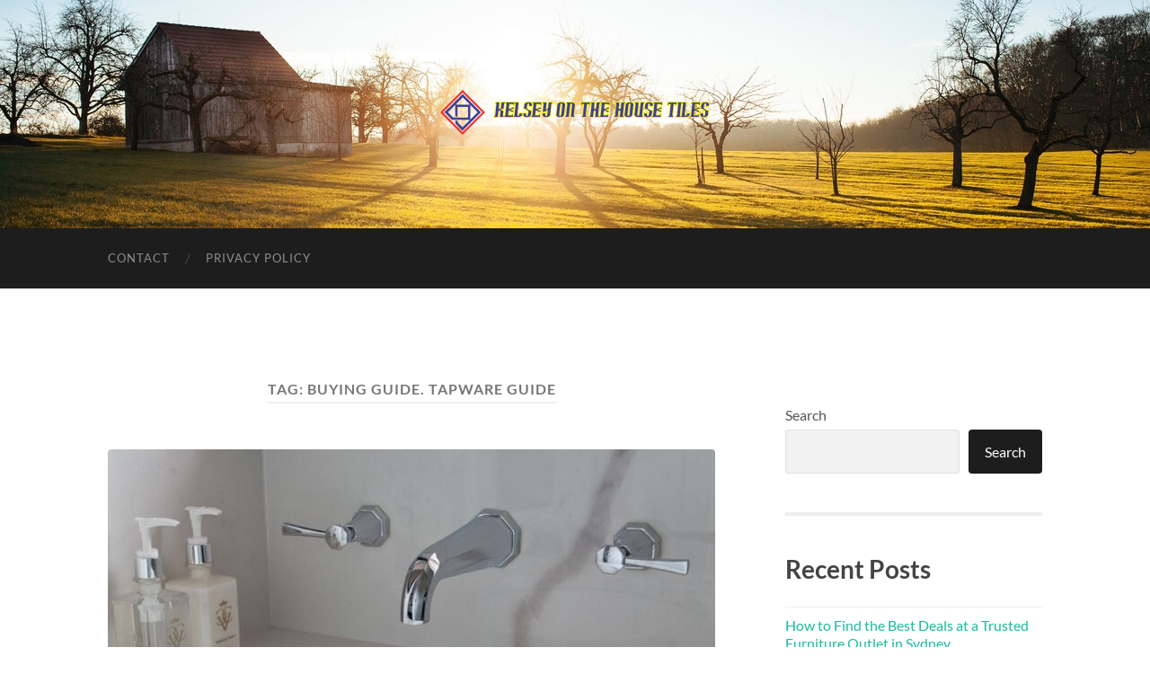

--- FILE ---
content_type: text/html; charset=UTF-8
request_url: https://kelseyonthehouse.com/tag/buying-guide-tapware-guide/
body_size: 12303
content:
<!DOCTYPE html>

<html lang="en-US">

	<head>

		<meta http-equiv="content-type" content="text/html" charset="UTF-8" />
		<meta name="viewport" content="width=device-width, initial-scale=1.0" >

		<link rel="profile" href="https://gmpg.org/xfn/11">

		<meta name='robots' content='index, follow, max-image-preview:large, max-snippet:-1, max-video-preview:-1' />
	<style>img:is([sizes="auto" i], [sizes^="auto," i]) { contain-intrinsic-size: 3000px 1500px }</style>
	
	<!-- This site is optimized with the Yoast SEO plugin v26.1.1 - https://yoast.com/wordpress/plugins/seo/ -->
	<title>buying guide. tapware guide Archives - Kelsey on the House Tiles</title>
	<link rel="canonical" href="https://kelseyonthehouse.com/tag/buying-guide-tapware-guide/" />
	<meta property="og:locale" content="en_US" />
	<meta property="og:type" content="article" />
	<meta property="og:title" content="buying guide. tapware guide Archives - Kelsey on the House Tiles" />
	<meta property="og:url" content="https://kelseyonthehouse.com/tag/buying-guide-tapware-guide/" />
	<meta property="og:site_name" content="Kelsey on the House Tiles" />
	<meta name="twitter:card" content="summary_large_image" />
	<script type="application/ld+json" class="yoast-schema-graph">{"@context":"https://schema.org","@graph":[{"@type":"CollectionPage","@id":"https://kelseyonthehouse.com/tag/buying-guide-tapware-guide/","url":"https://kelseyonthehouse.com/tag/buying-guide-tapware-guide/","name":"buying guide. tapware guide Archives - Kelsey on the House Tiles","isPartOf":{"@id":"https://kelseyonthehouse.com/#website"},"primaryImageOfPage":{"@id":"https://kelseyonthehouse.com/tag/buying-guide-tapware-guide/#primaryimage"},"image":{"@id":"https://kelseyonthehouse.com/tag/buying-guide-tapware-guide/#primaryimage"},"thumbnailUrl":"https://kelseyonthehouse.com/wp-content/uploads/2022/05/PorlandRd-Bthrm2-RGB-18.jpg","breadcrumb":{"@id":"https://kelseyonthehouse.com/tag/buying-guide-tapware-guide/#breadcrumb"},"inLanguage":"en-US"},{"@type":"ImageObject","inLanguage":"en-US","@id":"https://kelseyonthehouse.com/tag/buying-guide-tapware-guide/#primaryimage","url":"https://kelseyonthehouse.com/wp-content/uploads/2022/05/PorlandRd-Bthrm2-RGB-18.jpg","contentUrl":"https://kelseyonthehouse.com/wp-content/uploads/2022/05/PorlandRd-Bthrm2-RGB-18.jpg","width":740,"height":500,"caption":"Things you need to know about colored tapware"},{"@type":"BreadcrumbList","@id":"https://kelseyonthehouse.com/tag/buying-guide-tapware-guide/#breadcrumb","itemListElement":[{"@type":"ListItem","position":1,"name":"Home","item":"https://kelseyonthehouse.com/"},{"@type":"ListItem","position":2,"name":"buying guide. tapware guide"}]},{"@type":"WebSite","@id":"https://kelseyonthehouse.com/#website","url":"https://kelseyonthehouse.com/","name":"Kelsey on the House Tiles","description":"","publisher":{"@id":"https://kelseyonthehouse.com/#organization"},"potentialAction":[{"@type":"SearchAction","target":{"@type":"EntryPoint","urlTemplate":"https://kelseyonthehouse.com/?s={search_term_string}"},"query-input":{"@type":"PropertyValueSpecification","valueRequired":true,"valueName":"search_term_string"}}],"inLanguage":"en-US"},{"@type":"Organization","@id":"https://kelseyonthehouse.com/#organization","name":"Kelsey on the House Tiles","url":"https://kelseyonthehouse.com/","logo":{"@type":"ImageObject","inLanguage":"en-US","@id":"https://kelseyonthehouse.com/#/schema/logo/image/","url":"https://kelseyonthehouse.com/wp-content/uploads/2021/10/admin-ajax.png","contentUrl":"https://kelseyonthehouse.com/wp-content/uploads/2021/10/admin-ajax.png","width":300,"height":50,"caption":"Kelsey on the House Tiles"},"image":{"@id":"https://kelseyonthehouse.com/#/schema/logo/image/"}}]}</script>
	<!-- / Yoast SEO plugin. -->


<link rel="alternate" type="application/rss+xml" title="Kelsey on the House Tiles &raquo; Feed" href="https://kelseyonthehouse.com/feed/" />
<link rel="alternate" type="application/rss+xml" title="Kelsey on the House Tiles &raquo; Comments Feed" href="https://kelseyonthehouse.com/comments/feed/" />
<link rel="alternate" type="application/rss+xml" title="Kelsey on the House Tiles &raquo; buying guide. tapware guide Tag Feed" href="https://kelseyonthehouse.com/tag/buying-guide-tapware-guide/feed/" />
<link rel='stylesheet' id='wp-block-library-css' href='https://kelseyonthehouse.com/wp-includes/css/dist/block-library/style.min.css?ver=6.8.1' type='text/css' media='all' />
<style id='classic-theme-styles-inline-css' type='text/css'>
/*! This file is auto-generated */
.wp-block-button__link{color:#fff;background-color:#32373c;border-radius:9999px;box-shadow:none;text-decoration:none;padding:calc(.667em + 2px) calc(1.333em + 2px);font-size:1.125em}.wp-block-file__button{background:#32373c;color:#fff;text-decoration:none}
</style>
<style id='global-styles-inline-css' type='text/css'>
:root{--wp--preset--aspect-ratio--square: 1;--wp--preset--aspect-ratio--4-3: 4/3;--wp--preset--aspect-ratio--3-4: 3/4;--wp--preset--aspect-ratio--3-2: 3/2;--wp--preset--aspect-ratio--2-3: 2/3;--wp--preset--aspect-ratio--16-9: 16/9;--wp--preset--aspect-ratio--9-16: 9/16;--wp--preset--color--black: #000000;--wp--preset--color--cyan-bluish-gray: #abb8c3;--wp--preset--color--white: #fff;--wp--preset--color--pale-pink: #f78da7;--wp--preset--color--vivid-red: #cf2e2e;--wp--preset--color--luminous-vivid-orange: #ff6900;--wp--preset--color--luminous-vivid-amber: #fcb900;--wp--preset--color--light-green-cyan: #7bdcb5;--wp--preset--color--vivid-green-cyan: #00d084;--wp--preset--color--pale-cyan-blue: #8ed1fc;--wp--preset--color--vivid-cyan-blue: #0693e3;--wp--preset--color--vivid-purple: #9b51e0;--wp--preset--color--accent: #1abc9c;--wp--preset--color--dark-gray: #444;--wp--preset--color--medium-gray: #666;--wp--preset--color--light-gray: #888;--wp--preset--gradient--vivid-cyan-blue-to-vivid-purple: linear-gradient(135deg,rgba(6,147,227,1) 0%,rgb(155,81,224) 100%);--wp--preset--gradient--light-green-cyan-to-vivid-green-cyan: linear-gradient(135deg,rgb(122,220,180) 0%,rgb(0,208,130) 100%);--wp--preset--gradient--luminous-vivid-amber-to-luminous-vivid-orange: linear-gradient(135deg,rgba(252,185,0,1) 0%,rgba(255,105,0,1) 100%);--wp--preset--gradient--luminous-vivid-orange-to-vivid-red: linear-gradient(135deg,rgba(255,105,0,1) 0%,rgb(207,46,46) 100%);--wp--preset--gradient--very-light-gray-to-cyan-bluish-gray: linear-gradient(135deg,rgb(238,238,238) 0%,rgb(169,184,195) 100%);--wp--preset--gradient--cool-to-warm-spectrum: linear-gradient(135deg,rgb(74,234,220) 0%,rgb(151,120,209) 20%,rgb(207,42,186) 40%,rgb(238,44,130) 60%,rgb(251,105,98) 80%,rgb(254,248,76) 100%);--wp--preset--gradient--blush-light-purple: linear-gradient(135deg,rgb(255,206,236) 0%,rgb(152,150,240) 100%);--wp--preset--gradient--blush-bordeaux: linear-gradient(135deg,rgb(254,205,165) 0%,rgb(254,45,45) 50%,rgb(107,0,62) 100%);--wp--preset--gradient--luminous-dusk: linear-gradient(135deg,rgb(255,203,112) 0%,rgb(199,81,192) 50%,rgb(65,88,208) 100%);--wp--preset--gradient--pale-ocean: linear-gradient(135deg,rgb(255,245,203) 0%,rgb(182,227,212) 50%,rgb(51,167,181) 100%);--wp--preset--gradient--electric-grass: linear-gradient(135deg,rgb(202,248,128) 0%,rgb(113,206,126) 100%);--wp--preset--gradient--midnight: linear-gradient(135deg,rgb(2,3,129) 0%,rgb(40,116,252) 100%);--wp--preset--font-size--small: 16px;--wp--preset--font-size--medium: 20px;--wp--preset--font-size--large: 24px;--wp--preset--font-size--x-large: 42px;--wp--preset--font-size--regular: 19px;--wp--preset--font-size--larger: 32px;--wp--preset--spacing--20: 0.44rem;--wp--preset--spacing--30: 0.67rem;--wp--preset--spacing--40: 1rem;--wp--preset--spacing--50: 1.5rem;--wp--preset--spacing--60: 2.25rem;--wp--preset--spacing--70: 3.38rem;--wp--preset--spacing--80: 5.06rem;--wp--preset--shadow--natural: 6px 6px 9px rgba(0, 0, 0, 0.2);--wp--preset--shadow--deep: 12px 12px 50px rgba(0, 0, 0, 0.4);--wp--preset--shadow--sharp: 6px 6px 0px rgba(0, 0, 0, 0.2);--wp--preset--shadow--outlined: 6px 6px 0px -3px rgba(255, 255, 255, 1), 6px 6px rgba(0, 0, 0, 1);--wp--preset--shadow--crisp: 6px 6px 0px rgba(0, 0, 0, 1);}:where(.is-layout-flex){gap: 0.5em;}:where(.is-layout-grid){gap: 0.5em;}body .is-layout-flex{display: flex;}.is-layout-flex{flex-wrap: wrap;align-items: center;}.is-layout-flex > :is(*, div){margin: 0;}body .is-layout-grid{display: grid;}.is-layout-grid > :is(*, div){margin: 0;}:where(.wp-block-columns.is-layout-flex){gap: 2em;}:where(.wp-block-columns.is-layout-grid){gap: 2em;}:where(.wp-block-post-template.is-layout-flex){gap: 1.25em;}:where(.wp-block-post-template.is-layout-grid){gap: 1.25em;}.has-black-color{color: var(--wp--preset--color--black) !important;}.has-cyan-bluish-gray-color{color: var(--wp--preset--color--cyan-bluish-gray) !important;}.has-white-color{color: var(--wp--preset--color--white) !important;}.has-pale-pink-color{color: var(--wp--preset--color--pale-pink) !important;}.has-vivid-red-color{color: var(--wp--preset--color--vivid-red) !important;}.has-luminous-vivid-orange-color{color: var(--wp--preset--color--luminous-vivid-orange) !important;}.has-luminous-vivid-amber-color{color: var(--wp--preset--color--luminous-vivid-amber) !important;}.has-light-green-cyan-color{color: var(--wp--preset--color--light-green-cyan) !important;}.has-vivid-green-cyan-color{color: var(--wp--preset--color--vivid-green-cyan) !important;}.has-pale-cyan-blue-color{color: var(--wp--preset--color--pale-cyan-blue) !important;}.has-vivid-cyan-blue-color{color: var(--wp--preset--color--vivid-cyan-blue) !important;}.has-vivid-purple-color{color: var(--wp--preset--color--vivid-purple) !important;}.has-black-background-color{background-color: var(--wp--preset--color--black) !important;}.has-cyan-bluish-gray-background-color{background-color: var(--wp--preset--color--cyan-bluish-gray) !important;}.has-white-background-color{background-color: var(--wp--preset--color--white) !important;}.has-pale-pink-background-color{background-color: var(--wp--preset--color--pale-pink) !important;}.has-vivid-red-background-color{background-color: var(--wp--preset--color--vivid-red) !important;}.has-luminous-vivid-orange-background-color{background-color: var(--wp--preset--color--luminous-vivid-orange) !important;}.has-luminous-vivid-amber-background-color{background-color: var(--wp--preset--color--luminous-vivid-amber) !important;}.has-light-green-cyan-background-color{background-color: var(--wp--preset--color--light-green-cyan) !important;}.has-vivid-green-cyan-background-color{background-color: var(--wp--preset--color--vivid-green-cyan) !important;}.has-pale-cyan-blue-background-color{background-color: var(--wp--preset--color--pale-cyan-blue) !important;}.has-vivid-cyan-blue-background-color{background-color: var(--wp--preset--color--vivid-cyan-blue) !important;}.has-vivid-purple-background-color{background-color: var(--wp--preset--color--vivid-purple) !important;}.has-black-border-color{border-color: var(--wp--preset--color--black) !important;}.has-cyan-bluish-gray-border-color{border-color: var(--wp--preset--color--cyan-bluish-gray) !important;}.has-white-border-color{border-color: var(--wp--preset--color--white) !important;}.has-pale-pink-border-color{border-color: var(--wp--preset--color--pale-pink) !important;}.has-vivid-red-border-color{border-color: var(--wp--preset--color--vivid-red) !important;}.has-luminous-vivid-orange-border-color{border-color: var(--wp--preset--color--luminous-vivid-orange) !important;}.has-luminous-vivid-amber-border-color{border-color: var(--wp--preset--color--luminous-vivid-amber) !important;}.has-light-green-cyan-border-color{border-color: var(--wp--preset--color--light-green-cyan) !important;}.has-vivid-green-cyan-border-color{border-color: var(--wp--preset--color--vivid-green-cyan) !important;}.has-pale-cyan-blue-border-color{border-color: var(--wp--preset--color--pale-cyan-blue) !important;}.has-vivid-cyan-blue-border-color{border-color: var(--wp--preset--color--vivid-cyan-blue) !important;}.has-vivid-purple-border-color{border-color: var(--wp--preset--color--vivid-purple) !important;}.has-vivid-cyan-blue-to-vivid-purple-gradient-background{background: var(--wp--preset--gradient--vivid-cyan-blue-to-vivid-purple) !important;}.has-light-green-cyan-to-vivid-green-cyan-gradient-background{background: var(--wp--preset--gradient--light-green-cyan-to-vivid-green-cyan) !important;}.has-luminous-vivid-amber-to-luminous-vivid-orange-gradient-background{background: var(--wp--preset--gradient--luminous-vivid-amber-to-luminous-vivid-orange) !important;}.has-luminous-vivid-orange-to-vivid-red-gradient-background{background: var(--wp--preset--gradient--luminous-vivid-orange-to-vivid-red) !important;}.has-very-light-gray-to-cyan-bluish-gray-gradient-background{background: var(--wp--preset--gradient--very-light-gray-to-cyan-bluish-gray) !important;}.has-cool-to-warm-spectrum-gradient-background{background: var(--wp--preset--gradient--cool-to-warm-spectrum) !important;}.has-blush-light-purple-gradient-background{background: var(--wp--preset--gradient--blush-light-purple) !important;}.has-blush-bordeaux-gradient-background{background: var(--wp--preset--gradient--blush-bordeaux) !important;}.has-luminous-dusk-gradient-background{background: var(--wp--preset--gradient--luminous-dusk) !important;}.has-pale-ocean-gradient-background{background: var(--wp--preset--gradient--pale-ocean) !important;}.has-electric-grass-gradient-background{background: var(--wp--preset--gradient--electric-grass) !important;}.has-midnight-gradient-background{background: var(--wp--preset--gradient--midnight) !important;}.has-small-font-size{font-size: var(--wp--preset--font-size--small) !important;}.has-medium-font-size{font-size: var(--wp--preset--font-size--medium) !important;}.has-large-font-size{font-size: var(--wp--preset--font-size--large) !important;}.has-x-large-font-size{font-size: var(--wp--preset--font-size--x-large) !important;}
:where(.wp-block-post-template.is-layout-flex){gap: 1.25em;}:where(.wp-block-post-template.is-layout-grid){gap: 1.25em;}
:where(.wp-block-columns.is-layout-flex){gap: 2em;}:where(.wp-block-columns.is-layout-grid){gap: 2em;}
:root :where(.wp-block-pullquote){font-size: 1.5em;line-height: 1.6;}
</style>
<link rel='stylesheet' id='ez-toc-css' href='https://kelseyonthehouse.com/wp-content/plugins/easy-table-of-contents/assets/css/screen.min.css?ver=2.0.76' type='text/css' media='all' />
<style id='ez-toc-inline-css' type='text/css'>
div#ez-toc-container .ez-toc-title {font-size: 120%;}div#ez-toc-container .ez-toc-title {font-weight: 500;}div#ez-toc-container ul li , div#ez-toc-container ul li a {font-size: 95%;}div#ez-toc-container ul li , div#ez-toc-container ul li a {font-weight: 500;}div#ez-toc-container nav ul ul li {font-size: 90%;}
.ez-toc-container-direction {direction: ltr;}.ez-toc-counter ul{counter-reset: item ;}.ez-toc-counter nav ul li a::before {content: counters(item, '.', decimal) '. ';display: inline-block;counter-increment: item;flex-grow: 0;flex-shrink: 0;margin-right: .2em; float: left; }.ez-toc-widget-direction {direction: ltr;}.ez-toc-widget-container ul{counter-reset: item ;}.ez-toc-widget-container nav ul li a::before {content: counters(item, '.', decimal) '. ';display: inline-block;counter-increment: item;flex-grow: 0;flex-shrink: 0;margin-right: .2em; float: left; }
</style>
<link rel='stylesheet' id='hemingway_googleFonts-css' href='https://kelseyonthehouse.com/wp-content/themes/hemingway/assets/css/fonts.css' type='text/css' media='all' />
<link rel='stylesheet' id='hemingway_style-css' href='https://kelseyonthehouse.com/wp-content/themes/hemingway/style.css?ver=2.3.2' type='text/css' media='all' />
<script type="text/javascript" src="https://kelseyonthehouse.com/wp-includes/js/jquery/jquery.min.js?ver=3.7.1" id="jquery-core-js"></script>
<script type="text/javascript" src="https://kelseyonthehouse.com/wp-includes/js/jquery/jquery-migrate.min.js?ver=3.4.1" id="jquery-migrate-js"></script>
<link rel="https://api.w.org/" href="https://kelseyonthehouse.com/wp-json/" /><link rel="alternate" title="JSON" type="application/json" href="https://kelseyonthehouse.com/wp-json/wp/v2/tags/12" /><link rel="EditURI" type="application/rsd+xml" title="RSD" href="https://kelseyonthehouse.com/xmlrpc.php?rsd" />
<meta name="generator" content="WordPress 6.8.1" />

	</head>
	
	<body class="archive tag tag-buying-guide-tapware-guide tag-12 wp-custom-logo wp-theme-hemingway">

		
		<a class="skip-link button" href="#site-content">Skip to the content</a>
	
		<div class="big-wrapper">
	
			<div class="header-cover section bg-dark-light no-padding">

						
				<div class="header section" style="background-image: url( https://kelseyonthehouse.com/wp-content/themes/hemingway/assets/images/header.jpg );">
							
					<div class="header-inner section-inner">
					
												
							<div class="blog-logo">
							
						        <a href="https://kelseyonthehouse.com/" rel="home">
						        	<img src="https://kelseyonthehouse.com/wp-content/uploads/2021/10/admin-ajax.png" alt="Logo" />
																			<span class="screen-reader-text">Kelsey on the House Tiles</span>
															        </a>
						        
						    </div><!-- .blog-logo -->
					
															
					</div><!-- .header-inner -->
								
				</div><!-- .header -->
			
			</div><!-- .bg-dark -->
			
			<div class="navigation section no-padding bg-dark">
			
				<div class="navigation-inner section-inner group">
				
					<div class="toggle-container section-inner hidden">
			
						<button type="button" class="nav-toggle toggle">
							<div class="bar"></div>
							<div class="bar"></div>
							<div class="bar"></div>
							<span class="screen-reader-text">Toggle mobile menu</span>
						</button>
						
						<button type="button" class="search-toggle toggle">
							<div class="metal"></div>
							<div class="glass"></div>
							<div class="handle"></div>
							<span class="screen-reader-text">Toggle search field</span>
						</button>
											
					</div><!-- .toggle-container -->
					
					<div class="blog-search hidden">
						<form role="search" method="get" class="search-form" action="https://kelseyonthehouse.com/">
				<label>
					<span class="screen-reader-text">Search for:</span>
					<input type="search" class="search-field" placeholder="Search &hellip;" value="" name="s" />
				</label>
				<input type="submit" class="search-submit" value="Search" />
			</form>					</div><!-- .blog-search -->
				
					<ul class="blog-menu">
						<li class="page_item page-item-8"><a href="https://kelseyonthehouse.com/contact/">Contact</a></li>
<li class="page_item page-item-7"><a href="https://kelseyonthehouse.com/privacy-policy-2/">Privacy Policy</a></li>
					 </ul><!-- .blog-menu -->
					 
					 <ul class="mobile-menu">
					
						<li class="page_item page-item-8"><a href="https://kelseyonthehouse.com/contact/">Contact</a></li>
<li class="page_item page-item-7"><a href="https://kelseyonthehouse.com/privacy-policy-2/">Privacy Policy</a></li>
						
					 </ul><!-- .mobile-menu -->
				 
				</div><!-- .navigation-inner -->
				
			</div><!-- .navigation -->
<main class="wrapper section-inner group" id="site-content">

	<div class="content left">
		
		<div class="posts">

			
				<header class="archive-header">

											<h1 class="archive-title">Tag: <span>buying guide. tapware guide</span></h1>
					
										
				</header><!-- .archive-header -->

				<article id="post-50" class="post-50 post type-post status-publish format-standard has-post-thumbnail hentry category-tapware tag-bathroom-tapware tag-black-tapware tag-buying-guide-tapware-guide tag-cold-tapware tag-colored-tapware tag-gold-tapware tag-kitchen-taps tag-laundry tag-silver-tapware tag-tapware-design tag-warm-tapware post-preview">

	<div class="post-header">

		
								
			<figure class="featured-media">

							
					<a href="https://kelseyonthehouse.com/things-you-need-to-know-about-colored-tapware/" rel="bookmark">
						<img width="676" height="457" src="https://kelseyonthehouse.com/wp-content/uploads/2022/05/PorlandRd-Bthrm2-RGB-18-676x457.jpg" class="attachment-post-image size-post-image wp-post-image" alt="Things you need to know about colored tapware" decoding="async" fetchpriority="high" srcset="https://kelseyonthehouse.com/wp-content/uploads/2022/05/PorlandRd-Bthrm2-RGB-18-676x457.jpg 676w, https://kelseyonthehouse.com/wp-content/uploads/2022/05/PorlandRd-Bthrm2-RGB-18-300x203.jpg 300w, https://kelseyonthehouse.com/wp-content/uploads/2022/05/PorlandRd-Bthrm2-RGB-18.jpg 740w" sizes="(max-width: 676px) 100vw, 676px" />					</a>

					
										
			</figure><!-- .featured-media -->
				
						
				<h2 class="post-title entry-title">
											<a href="https://kelseyonthehouse.com/things-you-need-to-know-about-colored-tapware/" rel="bookmark">Things you need to know about colored tapware</a>
									</h2>

							
			<div class="post-meta">
			
				<span class="post-date"><a href="https://kelseyonthehouse.com/things-you-need-to-know-about-colored-tapware/">June 6, 2022</a></span>
				
				<span class="date-sep"> / </span>
					
				<span class="post-author"><a href="https://kelseyonthehouse.com/author/admin/" title="Posts by Spencer Kieran" rel="author">Spencer Kieran</a></span>

								
														
			</div><!-- .post-meta -->

					
	</div><!-- .post-header -->
																					
	<div class="post-content entry-content">
	
		
<p>Before you choose tapware for either bathroom or kitchen, one must consider the colour of the tapware. You don&#8217;t just pick any colour in the store. Before choosing the right colour for your tapware, you need to consider some factors. It is expedient to select a tapware that&#8217;ll complement other materials. What am I saying in essence? For instance, a kitchen with black and white tiles on the walls and floor will not look stunning if you use black tapware. So, one must look for another colour that&#8217;ll complement the black and white tiles. More importantly, if the tiles and other objects in a bathroom are the same colour, one can give such a bathroom a different touch by using tapware of another colour.&nbsp;</p>



<div class="wp-block-image"><figure class="aligncenter size-full is-resized"><img decoding="async" src="https://kelseyonthehouse.com/wp-content/uploads/2022/05/image2-11.png" alt="" class="wp-image-69" width="810" height="1013" srcset="https://kelseyonthehouse.com/wp-content/uploads/2022/05/image2-11.png 600w, https://kelseyonthehouse.com/wp-content/uploads/2022/05/image2-11-240x300.png 240w" sizes="(max-width: 810px) 100vw, 810px" /></figure></div>



<p>Have you ever imagined how unfriendly it will be for one to use just a colour to design a kitchen? There must be a little touch to make a difference. Tapware of different colours and shades was popular in homes in the olden days. But when chrome comes, coloured tapware has become all the rage again in the last few years. Nowadays, matte black tapware is one of the most-used tapware in homes and offices. However, other colours are also making their way to the top. Different colours like gunmetal rose gold and brushed nickel.&nbsp;</p>



<p>Do you want to transform your bathroom? Do you want your kitchen to stand out and look stunning? You need something unique and different. On the other hand, if you&#8217;ve been thinking about how to change your existing white tapware, why not try coloured tapware? So, this article will explain all you need to know about coloured tapware.&nbsp;</p>



<h2 class="wp-block-heading">Advantages of using coloured tapware</h2>



<p>How you want your home to look should be your sense of style. Colours are a unique way to form the desired look for any room. But let me be sincere with you. The rate at which coloured tapware is rising nowadays makes it so difficult for one to get a tap that will complement and align with other materials in a bathroom or kitchen. So, every individual must select a fixture that will work with different materials if they want an outstanding appearance in their bathroom or kitchen.&nbsp;You can read about Things you need to consider before hiring a plumber to fix your tapware by clicking <a href="https://kelseyonthehouse.com/things-you-need-to-consider-before-hiring-a-plumber-to-fix-your-tapware/">here</a>.</p>



<div class="wp-block-image"><figure class="aligncenter size-full is-resized"><img decoding="async" src="https://kelseyonthehouse.com/wp-content/uploads/2022/05/image3-10.png" alt="Advantages of using coloured tapware" class="wp-image-70" width="862" height="667" srcset="https://kelseyonthehouse.com/wp-content/uploads/2022/05/image3-10.png 730w, https://kelseyonthehouse.com/wp-content/uploads/2022/05/image3-10-300x232.png 300w, https://kelseyonthehouse.com/wp-content/uploads/2022/05/image3-10-676x523.png 676w" sizes="(max-width: 862px) 100vw, 862px" /></figure></div>



<p>Using coloured tapware is an affordable way of bringing a super end feel to a bathroom and a kitchen. However, some people may not like to use coloured tape. You can easily judge from afar that coloured taps will come out of age quickly. But one superior fact about tapware is that it is inexpensive to swap out. Therefore, if your decision to transform your bathroom or your kitchen is still intact, it&#8217;ll be cheaper to change tapware than replace the benchtops.&nbsp;</p>



<h2 class="wp-block-heading">Why do you need to make things match?</h2>



<p>There are some kitchens with materials of different colours. The primary aim of using different colours of materials in that kitchen is to ensure that the outcome goes beyond expression. But I can tell you that after using several colours, the result of the design was obdurate. Honestly, I don&#8217;t think I should write much on the importance of using colours that match each other to you. There&#8217;s a background knowledge that everyone has about colours. Today, people call things with different colours that do not match a riot. Can you imagine how unpleasant it will look to design a kitchen or a bathroom using materials of six different colours? Of course, it sounds somehow.&nbsp;</p>



<div class="wp-block-image"><figure class="alignright size-full"><img loading="lazy" decoding="async" width="275" height="183" src="https://kelseyonthehouse.com/wp-content/uploads/2022/05/image1-10.png" alt="" class="wp-image-71"/></figure></div>



<p>So, if one is keen to jump on using coloured tapware, it is essential to know that there&#8217;s a need to match your coloured tapware with other materials you want to use. One may create an unfriendly design in a bathroom or kitchen if one neglects the aspect of picking a colour tap that will align or work together with other materials in the room. You should also note that all your accessories and fittings must have a coordinated look. Of course, they must have a coordinated look in style, shape and colours. Of course, I don&#8217;t dispute the fact that one may need to change some accessories in one&#8217;s bathroom or kitchen to make a tapware colour fit in or align with other elements.&nbsp;</p>



<h2 class="wp-block-heading">How can you choose the right colour?</h2>



<p>You need to drop some principles to choose the right colour. Let me say that there are some factors you need to consider before choosing a colour for home designs. Some people like to use their favourite colour. As good as that may sound to the ear, if you want to use your favourite colour for your home design, you should think about other colours that will work together with that favourite colour so that the whole procedure will come out beautifully. For instance, you love rose gold. So, you intend to change your taps to a rose gold colour. It&#8217;s fine. But please, make sure you search for colours that go hand-in-hand with that rose gold.&nbsp;</p>



<p>Secondly, hire an expert to help you look into that aspect. At times, your understanding of colours might not be enough to create something unique for your bathroom design. So, it would be nice to employ an experienced plumber that understands the concepts of colours. Honestly, not all plumbers can take you through that journey. You can be thinking about using a black matte tapware with elements of other colours like white, rose gold, and grey from your end. Honestly, if you run with that ideology, you might blame yourself. I hope you will agree that the bathroom itself has its unique colours. For instance, I have never seen a red colour on any materials in a bathroom. So, if red is your favourite colour, you must use other colours to complement it.&nbsp;You can also read about 5 signs your taps may need replacing by visiting <a href="https://www.obrien.com.au/articles/5-signs-your-taps-may-need-replacing/" target="_blank" rel="noreferrer noopener nofollow">https://www.obrien.com.au/articles/5-signs-your-taps-may-need-replacing/</a></p>



<h2 class="wp-block-heading">Conclusion</h2>



<p>Dear reader, hopefully, this article has paved the way for you. Now, I believe you have all that it takes. So, please help me share the link to this page with family and friends. Finally, while reading this article, a question might cross your mind. Please feel free to drop your question in the comment box.&nbsp;&nbsp;&nbsp;</p>
							
	</div><!-- .post-content -->
				
	
</article><!-- .post --><article id="post-51" class="post-51 post type-post status-publish format-standard has-post-thumbnail hentry category-tapware tag-bathroom-tapware tag-black-tapware tag-buying-guide-tapware-guide tag-cold-tapware tag-colored-tapware tag-gold-tapware tag-kitchen-taps tag-laundry tag-silver-tapware tag-tapware-design tag-warm-tapware post-preview">

	<div class="post-header">

		
								
			<figure class="featured-media">

							
					<a href="https://kelseyonthehouse.com/things-you-need-to-consider-before-hiring-a-plumber-to-fix-your-tapware/" rel="bookmark">
						<img width="676" height="451" src="https://kelseyonthehouse.com/wp-content/uploads/2022/05/tapware-676x451.jpg" class="attachment-post-image size-post-image wp-post-image" alt="Things you need to consider before hiring a plumber to fix your tapware" decoding="async" loading="lazy" srcset="https://kelseyonthehouse.com/wp-content/uploads/2022/05/tapware-676x451.jpg 676w, https://kelseyonthehouse.com/wp-content/uploads/2022/05/tapware-300x200.jpg 300w, https://kelseyonthehouse.com/wp-content/uploads/2022/05/tapware-1024x683.jpg 1024w, https://kelseyonthehouse.com/wp-content/uploads/2022/05/tapware-768x512.jpg 768w, https://kelseyonthehouse.com/wp-content/uploads/2022/05/tapware.jpg 1500w" sizes="auto, (max-width: 676px) 100vw, 676px" />					</a>

					
										
			</figure><!-- .featured-media -->
				
						
				<h2 class="post-title entry-title">
											<a href="https://kelseyonthehouse.com/things-you-need-to-consider-before-hiring-a-plumber-to-fix-your-tapware/" rel="bookmark">Things you need to consider before hiring a plumber to fix your tapware</a>
									</h2>

							
			<div class="post-meta">
			
				<span class="post-date"><a href="https://kelseyonthehouse.com/things-you-need-to-consider-before-hiring-a-plumber-to-fix-your-tapware/">June 6, 2022</a></span>
				
				<span class="date-sep"> / </span>
					
				<span class="post-author"><a href="https://kelseyonthehouse.com/author/admin/" title="Posts by Spencer Kieran" rel="author">Spencer Kieran</a></span>

								
														
			</div><!-- .post-meta -->

					
	</div><!-- .post-header -->
																					
	<div class="post-content entry-content">
	
		
<p>You don&#8217;t just pick a plumber to fix your tapware without considering some factors. I used to tell people that what will show that you bought high-quality tapware is when you hire an expert to handle the project. Even if you buy a good quality tap, people might condemn your action if you allow an incompetent plumber to fix that tapware. Don&#8217;t be shocked when people say you did not use good tapware.&nbsp;</p>



<div class="wp-block-image"><figure class="aligncenter size-full is-resized"><img loading="lazy" decoding="async" src="https://kelseyonthehouse.com/wp-content/uploads/2022/05/image3-9.png" alt="plumber fixing tap" class="wp-image-63" width="775" height="517" srcset="https://kelseyonthehouse.com/wp-content/uploads/2022/05/image3-9.png 612w, https://kelseyonthehouse.com/wp-content/uploads/2022/05/image3-9-300x200.png 300w" sizes="auto, (max-width: 775px) 100vw, 775px" /></figure></div>



<p>So, what are the things you need to know or the factors you need to consider before hiring a plumber? This article is right here to do justice to that. However, you have a role to play. Please pay attention and make sure you stand against all distractions. Therefore, this message is exceptional for those that want to start a new project. You need to pay attention to know the things you need to consider before you hire a plumber to handle the tapware in your new project. Also, this article is meant for contractors that have fallen victim to hiring an incompetent plumber for one project or the other. They had to renovate the project because they hired an inexperienced plumber. So, now that you&#8217;re given another chance to prove your competency, pay attention to what I&#8217;m about to reveal here. But before I move further, there are some terms I need to define. You need to know who is a plumber and what is tapware? </p>



<h2 class="wp-block-heading">Who is a plumber?&nbsp;</h2>



<p>A plumber is a person who fixes or installs pipes. A plumber must repair and set up other water supply apparatus, sanitation, or heating systems. They are trained to prevent or end the leaks of sensitive information. Also, plumbers can be otherwise known as pipefitters or handymen. So, there&#8217;s no how one will complete a building project without using a plumber to fix the tapware in the bathroom, kitchen, and every other place where there&#8217;s a need for tapware.&nbsp;You can also read about Things you need to know about colored tapware by visiting <a href="https://kelseyonthehouse.com/things-you-need-to-know-about-colored-tapware/">http://kelseyonthehouse.com/things-you-need-to-know-about-colored-tapware/</a></p>



<div class="wp-block-image"><figure class="aligncenter size-full is-resized"><img loading="lazy" decoding="async" src="https://kelseyonthehouse.com/wp-content/uploads/2022/05/image2-10.png" alt="containing picture is a plumber" class="wp-image-64" width="821" height="547" srcset="https://kelseyonthehouse.com/wp-content/uploads/2022/05/image2-10.png 612w, https://kelseyonthehouse.com/wp-content/uploads/2022/05/image2-10-300x200.png 300w" sizes="auto, (max-width: 821px) 100vw, 821px" /></figure></div>



<h2 class="wp-block-heading">What is tapware?</h2>



<div class="wp-block-image"><figure class="alignright size-full"><img loading="lazy" decoding="async" width="400" height="267" src="https://kelseyonthehouse.com/wp-content/uploads/2022/05/image1-9.png" alt="" class="wp-image-66" srcset="https://kelseyonthehouse.com/wp-content/uploads/2022/05/image1-9.png 400w, https://kelseyonthehouse.com/wp-content/uploads/2022/05/image1-9-300x200.png 300w" sizes="auto, (max-width: 400px) 100vw, 400px" /></figure></div>



<p>Tapware is an essential tool that is created to dispense water. It is a unique tool that makes life easier for people. With this lovely tool, water flowing in and out of homes and offices becomes more accessible and faster. The work of tapware is to dish out water at a sink or a bathtub. Furthermore, this unique tool consists of a shower head with easy control devices like knobs. Nowadays, a house is incomplete without tapware. Let me say that there are no other means of creating an easy flow of water to some specific places in the house like bathrooms, toilets, and kitchen except tapware.</p>



<p>On the other hand, the construction of an office is also an incomplete project without this tool. It is a tool that has been in vogue for centuries, and no one has introduced another or a better way of dispensing water from the sink and a bathtub. So, if you want to talk about a tool that has existed since the olden days and its relevancy these days is intact, you need to talk about tapware. You should understand what I mean. How can you build a house without using tapware? It&#8217;s impossible.</p>



<div class="wp-block-image"><figure class="aligncenter size-full is-resized"><img loading="lazy" decoding="async" src="https://kelseyonthehouse.com/wp-content/uploads/2022/05/image4-6.png" alt="" class="wp-image-67" width="838" height="583" srcset="https://kelseyonthehouse.com/wp-content/uploads/2022/05/image4-6.png 612w, https://kelseyonthehouse.com/wp-content/uploads/2022/05/image4-6-300x209.png 300w" sizes="auto, (max-width: 838px) 100vw, 838px" /></figure></div>



<h2 class="wp-block-heading">Things to consider before hiring a plumber</h2>



<ol class="wp-block-list"><li><strong>Experience</strong>: It is expedient for you to know if the plumber you’re about to strike a deal with is an experienced one or not. Now, the question is, how will you know if your plumber is experienced. You can ask him some questions. I have seen someone asking a plumber to tell him the types of tapware specially created for the bathroom. The man asking the question had done the research, and he had some tapware in mind that he was expecting the plumber to mention. Of course, that&#8217;s just an example. There are questions one can ask a plumber to know if he&#8217;s experienced or not. You can ask him questions like;</li></ol>



<ul class="wp-block-list"><li>How many years have you been doing this job?</li><li>What projects have you done successfully?</li><li>Can you show me some pictures of your past jobs?</li><li>Do you know how to fix wall-mounted taps?</li></ul>



<ol class="wp-block-list" start="2"><li><strong>Check if your plumber has a license</strong>: If you don&#8217;t want to be harassed by government officials, please make sure your plumber has a permit or a work permit. If a worker does not have a license in some countries, the whole project might be affected. Some projects are left undone today due to this fact. Once the government noticed that some workers working on the project were not with a work permit, the project had to stop.</li><li><strong>Positive reviews</strong>: You need to carefully look into what people have said or said about the plumber you&#8217;re hiring. It doesn&#8217;t matter if you hire your plumber online or not. Positive reviews are easy to detect if one employs a plumber online. Once you visit the plumber&#8217;s official website, you&#8217;ll see what people have said about his services. I will advise you to see at least 95% of positive reviews. And if you&#8217;re hiring a plumber close to you, you can ask people about his service before entrusting your project into his hands.&nbsp;You can also read about How To Repair A Faucet by clicking <a href="https://tapfaucetcity.com/articles/how-to-repair-a-faucet/" target="_blank" rel="noreferrer noopener nofollow">here</a>.</li><li><strong>Price</strong>: If you and your plumber want to have a smooth relationship during and after the project, you need to know the plumber&#8217;s budget. If the price of his service does not tally with his experience, you need to discharge such a plumber. Then, look for another one. It is expedient for you to strike a deal before engaging in the job. Also, please discuss the method of payment before the project commences. Therefore, it is good to take note of this fact.&nbsp;</li></ol>



<h2 class="wp-block-heading">On a final note</h2>



<p>Dear reader, I see your project coming out beautifully if you can take note of the vital information listed here. I think you need to share the link to this page with friends and family. Finally, a question might cross your mind while reading this article. Therefore, please drop your question regarding this topic in the comment box.&nbsp;</p>



<p>Check out: <a href="https://kelseyonthehouse.com/are-you-looking-to-choose-a-buyers-agent-sydney/">Are you looking to choose a buyers agent sydney?</a></p>
							
	</div><!-- .post-content -->
				
	
</article><!-- .post -->
		</div><!-- .posts -->
		
					
	</div><!-- .content.left -->
		
	
	<div class="sidebar right" role="complementary">
		<div id="block-2" class="widget widget_block widget_search"><div class="widget-content"><form role="search" method="get" action="https://kelseyonthehouse.com/" class="wp-block-search__button-outside wp-block-search__text-button wp-block-search"    ><label class="wp-block-search__label" for="wp-block-search__input-1" >Search</label><div class="wp-block-search__inside-wrapper " ><input class="wp-block-search__input" id="wp-block-search__input-1" placeholder="" value="" type="search" name="s" required /><button aria-label="Search" class="wp-block-search__button wp-element-button" type="submit" >Search</button></div></form></div></div><div id="block-3" class="widget widget_block"><div class="widget-content"><div class="wp-block-group"><div class="wp-block-group__inner-container is-layout-flow wp-block-group-is-layout-flow"><h2 class="wp-block-heading">Recent Posts</h2><ul class="wp-block-latest-posts__list wp-block-latest-posts"><li><a class="wp-block-latest-posts__post-title" href="https://kelseyonthehouse.com/how-to-find-the-best-deals-at-a-trusted-furniture-outlet-in-sydney/">How to Find the Best Deals at a Trusted Furniture Outlet in Sydney</a></li>
<li><a class="wp-block-latest-posts__post-title" href="https://kelseyonthehouse.com/which-recliner-sofa-features-give-the-best-balance-of-comfort-and-value/">Which Recliner Sofa Features Give the Best Balance of Comfort and Value?</a></li>
<li><a class="wp-block-latest-posts__post-title" href="https://kelseyonthehouse.com/the-importance-of-cable-locating-services-for-project-safety/">The Importance of Cable Locating Services for Project Safety</a></li>
<li><a class="wp-block-latest-posts__post-title" href="https://kelseyonthehouse.com/why-utility-locating-is-required-before-excavation-work/">Why utility locating is required before excavation work</a></li>
<li><a class="wp-block-latest-posts__post-title" href="https://kelseyonthehouse.com/use-these-investor-tips-to-search-for-a-good-buyers-agent-brisbane/">Use these investor tips to search for a good buyers agent brisbane</a></li>
</ul></div></div></div></div><div id="block-4" class="widget widget_block"><div class="widget-content"><div class="wp-block-group"><div class="wp-block-group__inner-container is-layout-flow wp-block-group-is-layout-flow"><h2 class="wp-block-heading">Recent Comments</h2><div class="no-comments wp-block-latest-comments">No comments to show.</div></div></div></div></div><div id="block-5" class="widget widget_block"><div class="widget-content"><div class="wp-block-group"><div class="wp-block-group__inner-container is-layout-flow wp-block-group-is-layout-flow"><h2 class="wp-block-heading">Archives</h2><ul class="wp-block-archives-list wp-block-archives">	<li><a href='https://kelseyonthehouse.com/2025/10/'>October 2025</a></li>
	<li><a href='https://kelseyonthehouse.com/2025/05/'>May 2025</a></li>
	<li><a href='https://kelseyonthehouse.com/2022/08/'>August 2022</a></li>
	<li><a href='https://kelseyonthehouse.com/2022/07/'>July 2022</a></li>
	<li><a href='https://kelseyonthehouse.com/2022/06/'>June 2022</a></li>
	<li><a href='https://kelseyonthehouse.com/2022/04/'>April 2022</a></li>
	<li><a href='https://kelseyonthehouse.com/2021/10/'>October 2021</a></li>
</ul></div></div></div></div><div id="block-6" class="widget widget_block"><div class="widget-content"><div class="wp-block-group"><div class="wp-block-group__inner-container is-layout-flow wp-block-group-is-layout-flow"><h2 class="wp-block-heading">Categories</h2><ul class="wp-block-categories-list wp-block-categories">	<li class="cat-item cat-item-25"><a href="https://kelseyonthehouse.com/category/buyers-agent-brisbane/">Buyers Agent Brisbane</a>
</li>
	<li class="cat-item cat-item-4"><a href="https://kelseyonthehouse.com/category/buyers-agent-sydney/">Buyers Agent Sydney</a>
</li>
	<li class="cat-item cat-item-2"><a href="https://kelseyonthehouse.com/category/kitchen-subway-tiles/">Kitchen Subway Tiles</a>
</li>
	<li class="cat-item cat-item-9"><a href="https://kelseyonthehouse.com/category/real-estate-magazine/">Real Estate Magazine</a>
</li>
	<li class="cat-item cat-item-3"><a href="https://kelseyonthehouse.com/category/subway-tiles/">Subway Tiles</a>
</li>
	<li class="cat-item cat-item-19"><a href="https://kelseyonthehouse.com/category/tapware/">Tapware</a>
</li>
	<li class="cat-item cat-item-30"><a href="https://kelseyonthehouse.com/category/utility-locating/">Utility Locating</a>
</li>
</ul></div></div></div></div>	</div><!-- .sidebar -->
	
	
</main><!-- .wrapper -->
	              	        
	<div class="footer section large-padding bg-dark">
		
		<div class="footer-inner section-inner group">
		
			<!-- .footer-a -->
				
			<!-- .footer-b -->
								
			<!-- .footer-c -->
					
		</div><!-- .footer-inner -->
	
	</div><!-- .footer -->
	
	<div class="credits section bg-dark no-padding">
	
		<div class="credits-inner section-inner group">
	
			<p class="credits-left">
				&copy; 2025 <a href="https://kelseyonthehouse.com">Kelsey on the House Tiles</a>
			</p>
			
			<p class="credits-right">
				<span>Theme by <a href="https://andersnoren.se">Anders Noren</a></span> &mdash; <a title="To the top" class="tothetop">Up &uarr;</a>
			</p>
					
		</div><!-- .credits-inner -->
		
	</div><!-- .credits -->

</div><!-- .big-wrapper -->

<script type="speculationrules">
{"prefetch":[{"source":"document","where":{"and":[{"href_matches":"\/*"},{"not":{"href_matches":["\/wp-*.php","\/wp-admin\/*","\/wp-content\/uploads\/*","\/wp-content\/*","\/wp-content\/plugins\/*","\/wp-content\/themes\/hemingway\/*","\/*\\?(.+)"]}},{"not":{"selector_matches":"a[rel~=\"nofollow\"]"}},{"not":{"selector_matches":".no-prefetch, .no-prefetch a"}}]},"eagerness":"conservative"}]}
</script>
<script type="text/javascript" id="ez-toc-scroll-scriptjs-js-extra">
/* <![CDATA[ */
var eztoc_smooth_local = {"scroll_offset":"30","add_request_uri":"","add_self_reference_link":""};
/* ]]> */
</script>
<script type="text/javascript" src="https://kelseyonthehouse.com/wp-content/plugins/easy-table-of-contents/assets/js/smooth_scroll.min.js?ver=2.0.76" id="ez-toc-scroll-scriptjs-js"></script>
<script type="text/javascript" src="https://kelseyonthehouse.com/wp-content/plugins/easy-table-of-contents/vendor/js-cookie/js.cookie.min.js?ver=2.2.1" id="ez-toc-js-cookie-js"></script>
<script type="text/javascript" src="https://kelseyonthehouse.com/wp-content/plugins/easy-table-of-contents/vendor/sticky-kit/jquery.sticky-kit.min.js?ver=1.9.2" id="ez-toc-jquery-sticky-kit-js"></script>
<script type="text/javascript" id="ez-toc-js-js-extra">
/* <![CDATA[ */
var ezTOC = {"smooth_scroll":"1","visibility_hide_by_default":"","scroll_offset":"30","fallbackIcon":"<span class=\"\"><span class=\"eztoc-hide\" style=\"display:none;\">Toggle<\/span><span class=\"ez-toc-icon-toggle-span\"><svg style=\"fill: #999;color:#999\" xmlns=\"http:\/\/www.w3.org\/2000\/svg\" class=\"list-377408\" width=\"20px\" height=\"20px\" viewBox=\"0 0 24 24\" fill=\"none\"><path d=\"M6 6H4v2h2V6zm14 0H8v2h12V6zM4 11h2v2H4v-2zm16 0H8v2h12v-2zM4 16h2v2H4v-2zm16 0H8v2h12v-2z\" fill=\"currentColor\"><\/path><\/svg><svg style=\"fill: #999;color:#999\" class=\"arrow-unsorted-368013\" xmlns=\"http:\/\/www.w3.org\/2000\/svg\" width=\"10px\" height=\"10px\" viewBox=\"0 0 24 24\" version=\"1.2\" baseProfile=\"tiny\"><path d=\"M18.2 9.3l-6.2-6.3-6.2 6.3c-.2.2-.3.4-.3.7s.1.5.3.7c.2.2.4.3.7.3h11c.3 0 .5-.1.7-.3.2-.2.3-.5.3-.7s-.1-.5-.3-.7zM5.8 14.7l6.2 6.3 6.2-6.3c.2-.2.3-.5.3-.7s-.1-.5-.3-.7c-.2-.2-.4-.3-.7-.3h-11c-.3 0-.5.1-.7.3-.2.2-.3.5-.3.7s.1.5.3.7z\"\/><\/svg><\/span><\/span>","chamomile_theme_is_on":""};
/* ]]> */
</script>
<script type="text/javascript" src="https://kelseyonthehouse.com/wp-content/plugins/easy-table-of-contents/assets/js/front.min.js?ver=2.0.76-1760430732" id="ez-toc-js-js"></script>
<script type="text/javascript" src="https://kelseyonthehouse.com/wp-content/themes/hemingway/assets/js/global.js?ver=2.3.2" id="hemingway_global-js"></script>

<script defer src="https://static.cloudflareinsights.com/beacon.min.js/vcd15cbe7772f49c399c6a5babf22c1241717689176015" integrity="sha512-ZpsOmlRQV6y907TI0dKBHq9Md29nnaEIPlkf84rnaERnq6zvWvPUqr2ft8M1aS28oN72PdrCzSjY4U6VaAw1EQ==" data-cf-beacon='{"version":"2024.11.0","token":"bc65b65a61d643a5b8f1310550e3a176","r":1,"server_timing":{"name":{"cfCacheStatus":true,"cfEdge":true,"cfExtPri":true,"cfL4":true,"cfOrigin":true,"cfSpeedBrain":true},"location_startswith":null}}' crossorigin="anonymous"></script>
</body>
</html>